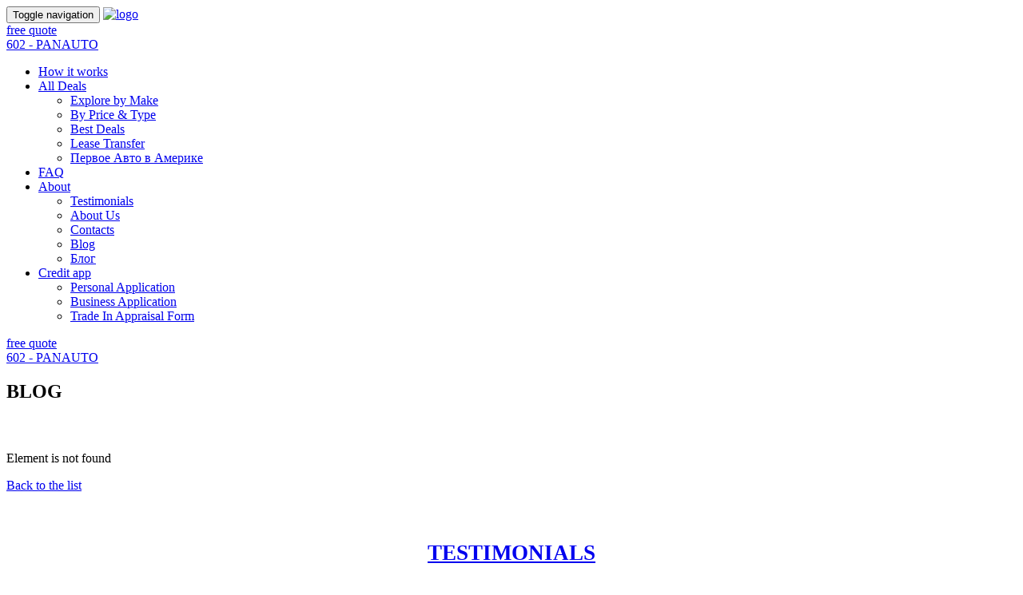

--- FILE ---
content_type: text/html; charset=UTF-8
request_url: https://panautomiami.com/blog/we-congratulate-our-repeated-customers-to-a-brand-new-volkswagen-passat/
body_size: 9783
content:

<!DOCTYPE html>
<html lang="en">
<head>
<script type="text/javascript">
_linkedin_partner_id = "1124074";
window._linkedin_data_partner_ids = window._linkedin_data_partner_ids || [];
window._linkedin_data_partner_ids.push(_linkedin_partner_id);
</script><script type="text/javascript">
(function(){var s = document.getElementsByTagName("script")[0];
var b = document.createElement("script");
b.type = "text/javascript";b.async = true;
b.src = "https://snap.licdn.com/li.lms-analytics/insight.min.js";
s.parentNode.insertBefore(b, s);})();
</script>
<noscript>
<img height="1" width="1" style="display:none;" alt="" src="https://dc.ads.linkedin.com/collect/?pid=1124074&fmt=gif" />
</noscript>
<!-- Twitter universal website tag code -->
<script>
!function(e,t,n,s,u,a){e.twq||(s=e.twq=function(){s.exe?s.exe.apply(s,arguments):s.queue.push(arguments);
},s.version='1.1',s.queue=[],u=t.createElement(n),u.async=!0,u.src='//static.ads-twitter.com/uwt.js',
a=t.getElementsByTagName(n)[0],a.parentNode.insertBefore(u,a))}(window,document,'script');
// Insert Twitter Pixel ID and Standard Event data below
twq('init','o1x24');
twq('track','PageView');
</script>
<!-- End Twitter universal website tag code -->
    <meta charset="utf-8">
    <meta name="viewport" content="width=device-width, initial-scale=1.0">
        <meta name="author" content="">
    <title>BLOG</title>
	<script src="/bitrix/templates/panauto/js/jquery.js"></script>
	<script src="/bitrix/templates/panauto/js/ion.rangeSlider.js"></script>
	<script src="/bitrix/templates/panauto/js/bootstrap.min.js"></script>
    <script src="/bitrix/templates/panauto/js/slick.js"></script>
    <script src="/bitrix/templates/panauto/js/jquery.prettyPhoto.js"></script>
    <script src="/bitrix/templates/panauto/js/jquery.isotope.min.js"></script>
    <script src="/bitrix/templates/panauto/js/jquery.xfade-1.0.js"></script>
    <script src="/bitrix/templates/panauto/js/jquery.formstyler.js"></script>
    <script src="/bitrix/templates/panauto/js/main.js"></script>
    <script src="/bitrix/templates/panauto/js/wow.min.js"></script>
	<script type="text/javascript">
		$(window).scroll(function(){			
		var top = $(this).scrollTop();
		var elem = $('.navbar-inverse');
		if(top <= 0){
			elem.removeClass('fixed-menu');
			$('.navbar-header').removeClass('mobile');
			$('.navbar-brand').removeClass('mobile');
		}else{
			$('.navbar-header').addClass('mobile');
			$('.navbar-brand').addClass('mobile');
			elem.addClass('fixed-menu');
		}		
	});
	</script>


    <script src="/bitrix/templates/panauto/js/owl.carousel.min.js"></script>
    <link href="/bitrix/templates/panauto/css/owl.carousel.min.css" rel="stylesheet">

	<!-- core CSS -->
    <link href="/bitrix/templates/panauto/css/bootstrap.min.css" rel="stylesheet">
    <link href="/bitrix/templates/panauto/css/font-awesome.min.css" rel="stylesheet">
    <link href="/bitrix/templates/panauto/css/animate.min.css" rel="stylesheet">
    <link href="/bitrix/templates/panauto/css/prettyPhoto.css" rel="stylesheet">
        <link href="/bitrix/templates/panauto/css/responsive.css" rel="stylesheet">
    <link href="/bitrix/templates/panauto/css/jquery.formstyler.css" rel="stylesheet">
    <link href="/bitrix/templates/panauto/css/slick.css" rel="stylesheet">
    <link href="/bitrix/templates/panauto/css/slick-theme.css" rel="stylesheet">
    <link href="/bitrix/templates/panauto/css/custom.css" rel="stylesheet">
    <!--[if lt IE 9]>
    <script src="js/html5shiv.js"></script>
    <script src="js/respond.min.js"></script>
    <![endif]-->       
    <link rel="shortcut icon" href="images/ico/favicon.ico">
    <link rel="apple-touch-icon-precomposed" sizes="144x144" href="images/ico/apple-touch-icon-144-precomposed.webp">
    <link rel="apple-touch-icon-precomposed" sizes="114x114" href="images/ico/apple-touch-icon-114-precomposed.webp">
    <link rel="apple-touch-icon-precomposed" sizes="72x72" href="images/ico/apple-touch-icon-72-precomposed.webp">
    <link rel="apple-touch-icon-precomposed" href="images/ico/apple-touch-icon-57-precomposed.webp">
	<link href='https://fonts.googleapis.com/css?family=Roboto:400,300,700' rel='stylesheet' type='text/css'>
	<meta http-equiv="Content-Type" content="text/html; charset=UTF-8" />
<meta name="keywords" content="Auto brokers secrets, Real car lease price, Best Lease Deals, Lexus Specials, VIP cars, Lease a car, cars, Lease Miami, Leasing company secrets." />
<meta name="description" content="BLOG" />
<link href="/bitrix/cache/css/s1/panauto/kernel_main/kernel_main.css?1764782866108953" type="text/css"  rel="stylesheet" />
<link href="/bitrix/cache/css/s1/panauto/page_b2deefb661f33adbb642a22523a85730/page_b2deefb661f33adbb642a22523a85730.css?1764777323252" type="text/css"  rel="stylesheet" />
<link href="/bitrix/cache/css/s1/panauto/template_2648cefc71d67646ebf4d548f1d66b8e/template_2648cefc71d67646ebf4d548f1d66b8e.css?1764749746161344" type="text/css"  data-template-style="true"  rel="stylesheet" />
<script type="text/javascript">if(!window.BX)window.BX={message:function(mess){if(typeof mess=='object') for(var i in mess) BX.message[i]=mess[i]; return true;}};</script>
<script type="text/javascript">(window.BX||top.BX).message({'JS_CORE_LOADING':'Loading...','JS_CORE_WINDOW_CLOSE':'Close','JS_CORE_WINDOW_EXPAND':'Expand','JS_CORE_WINDOW_NARROW':'Restore','JS_CORE_WINDOW_SAVE':'Save','JS_CORE_WINDOW_CANCEL':'Cancel','JS_CORE_H':'h','JS_CORE_M':'m','JS_CORE_S':'s','JS_CORE_NO_DATA':'- No data -','JSADM_AI_HIDE_EXTRA':'Hide extra items','JSADM_AI_ALL_NOTIF':'All notifications','JSADM_AUTH_REQ':'Authentication is required!','JS_CORE_WINDOW_AUTH':'Log In','JS_CORE_IMAGE_FULL':'Full size'});</script>
<script type="text/javascript">(window.BX||top.BX).message({'LANGUAGE_ID':'en','FORMAT_DATE':'MM/DD/YYYY','FORMAT_DATETIME':'MM/DD/YYYY H:MI:SS T','COOKIE_PREFIX':'BITRIX_SM','SERVER_TZ_OFFSET':'-28800','SITE_ID':'s1','USER_ID':'','SERVER_TIME':'1769320491','USER_TZ_OFFSET':'0','USER_TZ_AUTO':'Y','bitrix_sessid':'7f2c272618ed92283b2ccedcef713f04'});</script>


<script type="text/javascript" src="/bitrix/cache/js/s1/panauto/kernel_main/kernel_main.js?1764782866485132"></script>
<script type="text/javascript">BX.setJSList(['/bitrix/js/main/core/core.js?165410401297612','/bitrix/js/main/core/core_ajax.js?165410401235278','/bitrix/js/main/json/json2.min.js?16541040103467','/bitrix/js/main/core/core_ls.js?165410401210330','/bitrix/js/main/session.js?16541040113170','/bitrix/js/main/core/core_popup.js?165410401239406','/bitrix/js/main/core/core_window.js?165410401196525','/bitrix/js/main/core/core_admin.js?165410401229354','/bitrix/js/main/utils.js?165410401030972','/bitrix/js/main/admin_tools.js?165410401167476','/bitrix/js/main/popup_menu.js?165410402212912','/bitrix/js/main/admin_search.js?16541040117250','/bitrix/js/main/hot_keys.js?165410401117301','/bitrix/js/main/public_tools.js?165410401132737','/bitrix/templates/panauto/components/bitrix/catalog.section/testimonials/script.js?165410405539549']); </script>
<script type="text/javascript">BX.setCSSList(['/bitrix/js/main/core/css/core.css?16541040125336','/bitrix/js/main/core/css/core_popup.css?165410401228664','/bitrix/js/main/core/css/core_panel.css?165410401267432','/bitrix/components/bitrix/system.show_message/templates/.default/style.css?165410391171','/bitrix/templates/panauto/components/bitrix/menu/top/style.css?16541040474416','/bitrix/templates/panauto/components/bitrix/catalog.section/testimonials/style.css?165410405526956','/bitrix/templates/panauto/styles.css?170249243211269','/bitrix/templates/panauto/template_styles.css?1757916333114514']); </script>


<script type="text/javascript" src="/bitrix/cache/js/s1/panauto/template_0400ba9b57a0269715a2d9fe18ada34f/template_0400ba9b57a0269715a2d9fe18ada34f.js?176474974639748"></script>
<script type="text/javascript">
bxSession.Expand(1440, '7f2c272618ed92283b2ccedcef713f04', false, 'debcd3413318d12f3fa75505d31ab403');
</script>
<script type="text/javascript">var _ba = _ba || []; _ba.push(["aid", "1bbdc05601158134d9702f9abcec6767"]); _ba.push(["host", "panautomiami.com"]); (function() {var ba = document.createElement("script"); ba.type = "text/javascript"; ba.async = true;ba.src = (document.location.protocol == "https:" ? "https://" : "http://") + "bitrix.info/ba.js";var s = document.getElementsByTagName("script")[0];s.parentNode.insertBefore(ba, s);})();</script>


<!-- Facebook Pixel Code -->
<script>
  !function(f,b,e,v,n,t,s)
  {if(f.fbq)return;n=f.fbq=function(){n.callMethod?
  n.callMethod.apply(n,arguments):n.queue.push(arguments)};
  if(!f._fbq)f._fbq=n;n.push=n;n.loaded=!0;n.version='2.0';
  n.queue=[];t=b.createElement(e);t.async=!0;
  t.src=v;s=b.getElementsByTagName(e)[0];
  s.parentNode.insertBefore(t,s)}(window, document,'script',
  'https://connect.facebook.net/en_US/fbevents.js');
  fbq('init', '482358239238861');
  fbq('track', 'PageView');
</script>
<noscript><img height="1" width="1" style="display:none"
  src="https://www.facebook.com/tr?id=482358239238861&ev=PageView&noscript=1"
/></noscript>
<!-- End Facebook Pixel Code -->
</head><!--/head-->

<body class="homepage">
	<div id="panel"></div>
    <header id="header">

        <nav class="navbar navbar-inverse" role="banner">
            <div class="container">
                <div class="navbar-header">
                    <button type="button" class="navbar-toggle" data-toggle="collapse" data-target=".navbar-collapse">
                        <span class="sr-only">Toggle navigation</span>
                        <span class="icon-bar"></span>
                        <span class="icon-bar"></span>
                        <span class="icon-bar"></span>
                    </button>
                    <a class="navbar-brand" href="/"><img src="/bitrix/templates/panauto/images/logo.webp" alt="logo"></a>
                </div>
				
				<div class="header-info992">					
					<a href="/apply/" class="header-quote">
						free quote 
					</a>
					<div class="header-phone">
						<a href="tel:+16027262886">
						602 - PANAUTO 
						</a>
					</div>
				</div>
				<div class="collapse navbar-collapse navbar-right">					
					
<ul class="nav navbar-nav">


	
	
		
							<li class=""><a href="/how-it-works/" class="root-item">How it works</a></li>
			
		
	
	

	
	
					<li class="dropdown"><a href="/cars/" class="dropdown-toggle" data-toggle="dropdown">All Deals <i class="fa fa-angle-down"></i></a>
				<ul class="dropdown-menu">
		
	
	

	
	
		
							<li><a href="/cars-by-make/">Explore by Make</a></li>
			
		
	
	

	
	
		
							<li><a href="/cars-by-type-and-price/">By Price & Type</a></li>
			
		
	
	

	
	
		
							<li><a href="/best-deals/">Best Deals</a></li>
			
		
	
	

	
	
		
							<li><a href="/swap-garage/">Lease Transfer</a></li>
			
		
	
	

	
	
		
							<li><a href="/blog-ru/">Первое Авто в Америке</a></li>
			
		
	
	

			</ul></li>	
	
		
							<li class=""><a href="/faq/" class="root-item">FAQ</a></li>
			
		
	
	

	
	
					<li class="dropdown"><a href="/Aboutmenu/" class="dropdown-toggle" data-toggle="dropdown">About <i class="fa fa-angle-down"></i></a>
				<ul class="dropdown-menu">
		
	
	

	
	
		
							<li><a href="/testimonials/">Testimonials</a></li>
			
		
	
	

	
	
		
							<li><a href="/about/">About Us</a></li>
			
		
	
	

	
	
		
							<li><a href="/contacts/">Contacts</a></li>
			
		
	
	

	
	
		
							<li class="active"><a href="/blog/">Blog</a></li>
			
		
	
	

	
	
		
							<li><a href="/blog-ru/">Блог</a></li>
			
		
	
	

			</ul></li>	
	
					<li class="dropdown"><a href="/personal/" class="dropdown-toggle" data-toggle="dropdown">Credit app <i class="fa fa-angle-down"></i></a>
				<ul class="dropdown-menu">
		
	
	

	
	
		
							<li><a href="/personal.php">Personal Application</a></li>
			
		
	
	

	
	
		
							<li><a href="/bussines.php">Business Application</a></li>
			
		
	
	

	
	
		
							<li><a href="/trade.php">Trade In Appraisal Form</a></li>
			
		
	
	

	</ul></li>
</ul>

				</div>
				<div class="header-info">					
					<a href="/apply/" class="header-quote">
						free quote 						
					</a>
					<div class="header-phone">
					    <a href="tel:+16027262886">
						602 - PANAUTO 
                        </a>
					</div>
				</div>
				
            </div><!--/.container-->
        </nav><!--/nav-->
		
    </header><!--/header-->

				<section id="title-box">
			<div class="container">
				<div class="row">
					<h1>						BLOG					</h1>
				</div>
			</div>
		</section>
		<section class="container-text">
	<div class="container">
	<div class="row">
		<h3><br>
 </h3>
		 
<p><font class="errortext">Element is not found</font></p><p><a href="/blog/">Back to the list</a></p>
	</div>
</div>
 &nbsp;<br>		</section>
	
    
    	
		<!--#testimonials-->
	<section id="brokers" >
        <div class="container">
           <div class="center wow fadeInDown">
                <h2><p style="text-align: center; font-size: 20pt;">
 <a href="https://panautomiami.com/testimonials/"><u>TESTIMONIALS</u></a>
</p>
<p style="text-align: center;" class="">
 <a href="https://www.dealerrater.com/dealer/PANAUTO-review-105114/"><img width="80" src="/bitrix/templates/panauto/img/dealer.of.the.year.webp" height="80" alt=""> </a> <a href="https://www.dealerrater.com/dealer/PANAUTO-review-105114/"><img width="80" src="/bitrix/templates/panauto/img/consumer.satisfaction.webp" height="80" alt=""> </a> <a href="https://www.google.com/search?q=Panauto+Miami&tbm=lcl&ei=ScBiY_nVBsvbkPIPhuSp6As&ved=0ahUKEwi5nq6UmZD7AhXLLUQIHQZyCr0Q4dUDCAg&uact=5&oq=Panauto+Miami&gs_lcp=Cg1nd3Mtd2l6LWxvY2FsEANQ_6MCWN27AmCvxgJoAHAAeAKAAQCIAQCSAQCYAQCgAQGwAQDAAQE&sclient=gws-wiz-local#rlfi=hd:;si:5488824377314410947,l,Cg1QYW5hdXRvIE1pYW1pSJbA-KiaqoCACFobEAAYABgBIg1wYW5hdXRvIG1pYW1pKgQIAhAAkgETY2FyX2xlYXNpbmdfc2VydmljZeABAA,y,zJL2lsGHE1M;mv:%5B%5B25.932646677319028,-80.12259387179624%5D,%5B25.93228672268097,-80.12299412820376%5D%5D"> <img src="/bitrix/templates/panauto/img/5starRating.webp" height="80" alt=""> </a> <img src="/bitrix/templates/panauto/img/8-year-of-experience.webp" height="80" alt="">
</p>
 <a href="https://www.dealerrater.com/dealer/PANAUTO-review-105114/"> </a>
<div class="row">
 <a href="https://www.dealerrater.com/dealer/PANAUTO-review-105114/"> <br>
 </a>
	<div class="col-md-12 col-sm-12 center wow fadeInDown animated" data-wow-duration="1000ms" data-wow-delay="700ms" style="visibility: visible; animation-duration: 1000ms; animation-delay: 700ms; animation-name: fadeInDown;">
<p style="color:red; text-align:center; font-size:22px;"> SAVE UP TO <b><u>30%</u></b></p> 
 <a href="https://www.dealerrater.com/dealer/PANAUTO-review-105114/"> </a><a href="/apply/" class="btn-green">RUSH MY ORDER</a>
	</div>
	 </div>
<p>
</p>
<h2 style="text-align: center;" class=""></h2>
<p class="lead">
 <span style="font-size: 15pt;"><a href="/testimonials/"></a></span>
</p></h2>
            </div>
            <div class="row">
				<div class="brokers ins">
	<div class="col-md-6 col-sm-6 wow fadeInDown" data-wow-duration="1000ms" data-wow-delay="600ms">
		<div class="brokers-wrap">
                        <p class="preview_picture">
                <a href="https://youtu.be/NKn_ZBYsn0k" target="_blank"><img src="/upload/iblock/59f/59f6769b69e0837139a728ac07c2b906.webp" alt=""/><i></i></a>
            </p>
		    			<p></p> 
			<p>Thank you so much PANAUTO! It&#39;s my 2nd car with you! Great deals!</p>
			<span>Lexus NX 300 Leasing</span>
		</div>
	</div><!--/.col-md-6-->	
		<div class="col-md-6 col-sm-6 wow fadeInDown" data-wow-duration="1000ms" data-wow-delay="600ms">
		<div class="brokers-wrap">
                        <p class="preview_picture">
                <a href="https://youtu.be/DT3MAYKdC_4" target="_blank"><img src="/upload/iblock/7c2/7c2b54e1370860abd587709a5b6f082b.webp" alt=""/><i></i></a>
            </p>
		    			<p></p> 
			<p>This&#39;s my 1st car! Thank you so much for your support and your help! The best price on the market!</p>
			<span>Honda Accord Sport Leasing</span>
		</div>
	</div><!--/.col-md-6-->	
		<div class="col-md-6 col-sm-6 wow fadeInDown" data-wow-duration="1000ms" data-wow-delay="600ms">
		<div class="brokers-wrap">
                        <p class="preview_picture">
                <a href="https://youtu.be/268yaoKa9_Q" target="_blank"><img src="/upload/iblock/cf2/cf21df69aa86b3c932ca4e14cd7a2eb6.webp" alt=""/><i></i></a>
            </p>
		    			<p></p> 
			<p>The best service and great price! I&#39;m recommend. Thanks to Panauto!</p>
			<span>BMW X7 Leasing</span>
		</div>
	</div><!--/.col-md-6-->	
		<div class="col-md-6 col-sm-6 wow fadeInDown" data-wow-duration="1000ms" data-wow-delay="600ms">
		<div class="brokers-wrap">
                        <p class="preview_picture">
                <a href="https://youtu.be/GNkOzFmsq38" target="_blank"><img src="/upload/iblock/288/2888a3841af01326b09f36fe34514f20.webp" alt=""/><i></i></a>
            </p>
		    			<p></p> 
			<p>I always chosen PANAUTO. It&#39;s the best service and it&#39;s very comfortable. It&#39;s saving a lot of many, time and I&#39;ll be always recommend.</p>
			<span>BMW X6 Leasing</span>
		</div>
	</div><!--/.col-md-6-->	
		<div class="col-md-6 col-sm-6 wow fadeInDown" data-wow-duration="1000ms" data-wow-delay="600ms">
		<div class="brokers-wrap">
                        <p class="preview_picture">
                <a href="https://youtu.be/L4OdFXtWhT4" target="_blank"><img src="/upload/iblock/c49/c496a4f88011f2f05b21e3b9e987ec5b.webp" alt=""/><i></i></a>
            </p>
		    			<p></p> 
			<p>I want to recommend the PANAUTO. It&#39;s the second time that I using this company. And I can say honestly that it save me a lot of time, efforts and energy. You get a grate, amazing services! Just call 602.PANAUTO! </p>
			<span>Hyundai Venue Leasing</span>
		</div>
	</div><!--/.col-md-6-->	
		<div class="col-md-6 col-sm-6 wow fadeInDown" data-wow-duration="1000ms" data-wow-delay="600ms">
		<div class="brokers-wrap">
                        <p class="preview_picture">
                <a href="https://youtu.be/GjE3Jpdsits" target="_blank"><img src="/upload/iblock/626/626e77abeb0f3bc8d25c3cd556966c8c.webp" alt=""/><i></i></a>
            </p>
		    			<p></p> 
			<p>Thanks to Panauto! Quick and easy hassle-free service with the lowest possible pricing! Just call 602.PANAUTO! </p>
			<span>Toyota Tacoma Leasing</span>
		</div>
	</div><!--/.col-md-6-->	
		<div class="col-md-6 col-sm-6 wow fadeInDown" data-wow-duration="1000ms" data-wow-delay="600ms">
		<div class="brokers-wrap">
                        <p class="preview_picture">
                <a href="https://youtu.be/QXJTuz0rbI4" target="_blank"><img src="/upload/iblock/d58/d58f77838892ff284613cc88015957b6.webp" alt=""/><i></i></a>
            </p>
		    			<p></p> 
			<p>These guys can even make commercial vans deals! Really all cars and deals at one place! Thank you Panauto!<br />
Best commercial van MB Sprinter!</p>
			<span>Mercedes Sprinter commercial van leasing and purchase</span>
		</div>
	</div><!--/.col-md-6-->	
		<div class="col-md-6 col-sm-6 wow fadeInDown" data-wow-duration="1000ms" data-wow-delay="600ms">
		<div class="brokers-wrap">
                        <p class="preview_picture">
                <a href="https://youtu.be/BI_zyZU8Mhg" target="_blank"><img src="/upload/iblock/c2c/c2cf497ebc5983447cd1bc75ab5b323b.webp" alt=""/><i></i></a>
            </p>
		    			<p></p> 
			<p>Thanks for such an easy car buying experience! Michael helped me out every step of the way and was very professional, patient and always had a positive attitude. I highly recommend their services and suggest you trust them without hesitation. They know very well what they are doing.<br />
</p>
			<span>Toyota Rav4 Best Car Lease Experience</span>
		</div>
	</div><!--/.col-md-6-->	
		<div class="col-md-6 col-sm-6 wow fadeInDown" data-wow-duration="1000ms" data-wow-delay="600ms">
		<div class="brokers-wrap">
                        <p class="preview_picture">
                <a href="https://youtu.be/8lHqqtag3es" target="_blank"><img src="/upload/iblock/bcb/bcb0dd822bbc31d99aaf3f929e343c3f.webp" alt=""/><i></i></a>
            </p>
		    			<p></p> 
			<p>Thanks Panauto! I got my new car! I&#39;m happy!</p>
			<span>Toyota Corolla Leasing</span>
		</div>
	</div><!--/.col-md-6-->	
		<div class="col-md-6 col-sm-6 wow fadeInDown" data-wow-duration="1000ms" data-wow-delay="600ms">
		<div class="brokers-wrap">
                        <p class="preview_picture">
                <a href="https://youtu.be/tCKLTwm6I7w" target="_blank"><img src="/upload/iblock/ae1/ae17851a5ae4fe271df7db0b90a64847.webp" alt=""/><i></i></a>
            </p>
		    			<p></p> 
			<p>It is my second car with Panauto. Very good service. You&#39;re the man! Thank you!</p>
			<span>Mercedes GLE350 lease in Miami</span>
		</div>
	</div><!--/.col-md-6-->	
		<div class="col-md-6 col-sm-6 wow fadeInDown" data-wow-duration="1000ms" data-wow-delay="600ms">
		<div class="brokers-wrap">
                        <p class="preview_picture">
                <a href="https://youtu.be/ZIb6COW8cQU" target="_blank"><img src="/upload/iblock/4eb/4eb4cc5a0c3f2d9dcfd08ad0632dfcb1.webp" alt=""/><i></i></a>
            </p>
		    			<p></p> 
			<p>It was my dream for the last 10 years! And now I&#39;ve got my BMW X5 lease in Miami thanks to Panauto</p>
			<span>BMW X5 lease</span>
		</div>
	</div><!--/.col-md-6-->	
		<div class="col-md-6 col-sm-6 wow fadeInDown" data-wow-duration="1000ms" data-wow-delay="600ms">
		<div class="brokers-wrap">
                        <p class="preview_picture">
                <a href="https://youtu.be/mGeo-JN8uHk" target="_blank"><img src="/upload/iblock/e86/e869b98761219e3bbcc090dd9f322865.webp" alt=""/><i></i></a>
            </p>
		    			<p></p> 
			<p>Thanks to Panauto I&#39;ve got my first car lease. Thank you guys!</p>
			<span>Honda Accord Leasing in Miami</span>
		</div>
	</div><!--/.col-md-6-->	
	</div>

				<div class="col-md-12 col-sm-12 center wow fadeInDown" data-wow-duration="1000ms" data-wow-delay="700ms">
					<a class="btn-blue " href="/testimonials/">Read more</a>
				</div>
            </div><!--/.row-->    
        </div><!--/.container-->
    </section><!--/#testimonials-->
	
    
	<section id="contacts-block">
        <div class="container">           
            <div class="row">
                <div class="contacts-block">
                    <div class="col-md-12 col-sm-12 wow fadeInDown" data-wow-duration="1000ms" data-wow-delay="600ms">			
                        <div class="contacts-block-wrap"> 
							<p>
	 CALL NOW&nbsp;<a href="tel:602.726.2886"><BR>(602)-726-2886 PANAUTO</a>&nbsp;
</p>
<p>
	 and order your next car!
</p>                             						
                        </div>
                    </div><!--/.col-md-12-->                
                </div>
            </div><!--/.row-->    
        </div><!--/.container-->
    </section><!--/#contacts-block-->

	<section id="states"> 
        <div class="container">           
            <div class="row">
                <div class="states 1">
                    <div class="col-md-6 col-sm-6 wow fadeInDown" data-wow-duration="1000ms" data-wow-delay="600ms">
                        <div class="states-wrap">
						<img src="/bitrix/templates/panauto/images/6states.webp" alt="">                        </div>
                    </div><!--/.col-md-6-->
                    <div class="col-md-6 col-sm-6 wow fadeInDown" data-wow-duration="1000ms" data-wow-delay="600ms">
						<div class=" wow fadeInDown">
	<h2>FLORIDA AUTO BROKERS</h2>
</div>
<div class="states-wrap">                            
	<p>
		 <a href="/contacts/">Contact Your&nbsp;Local Auto Broker Today!</a>
	</p>
	<ul class="ul-states">
		<li><span style="font-size: 10pt;">Miami</span></li>
		<li><span style="font-size: 10pt;">North Miami</span></li>
		<li><span style="font-size: 10pt;">Coral Springs</span></li>
		<li><span style="font-size: 10pt;">Miami Lakes</span></li>
		<li><span style="font-size: 10pt;">Miramar</span></li>
		<li><span style="font-size: 10pt;">Davie</span></li>
		<li><span style="font-size: 10pt;">Pembroke Pines</span></li>
		<li><span style="font-size: 10pt;">Hollywood</span></li>
		<li><span style="font-size: 10pt;">Hallandale</span></li>
		<li><span style="font-size: 10pt;">Aventura</span></li>
		<li><span style="font-size: 10pt;">Sunny Isles</span></li>
		<li><span style="font-size: 10pt;">Bal Harbour</span></li>
		<li><span style="font-size: 10pt;">Fort Lauderdale</span></li>
		<li><span style="font-size: 10pt;">Sunrise</span></li>
		<li><span style="font-size: 10pt;">Weston</span></li>
		<li><span style="font-size: 10pt;">Pompano Beach</span></li>
		<li><span style="font-size: 10pt;">Coral Springs</span></li>
		<li><span style="font-size: 10pt;">Boca Raton</span></li>
		<li><span style="font-size: 10pt;">Delray Beach</span></li>
		<li><span style="font-size: 10pt;">Boynton Beach</span></li>
		<li><span style="font-size: 10pt;">West Palm Beach</span></li>
		<li><span style="font-size: 10pt;">Naples</span></li>
		<li><span style="font-size: 10pt;">Cape Coral</span></li>
		<li><span style="font-size: 10pt;">Tampa</span></li>
		<li><span style="font-size: 10pt;">Orlando</span></li>
		<li><span style="font-size: 10pt;">Jacksonville</span></li>
		<li><span style="font-size: 10pt;">Tallahassee</span></li>
	</ul>														
</div>                    </div><!--/.col-md-6-->                    
                </div><!--/.services-->
            </div><!--/.row-->    
        </div><!--/.container-->
    </section><!--/#states-->

	
 
 <footer id="footer" class="midnight-blue">
        <div class="container">			
            <div class="row">
                <div class="col-md-3 col-sm-6"> 
                	<div class="over-service">                  
                        <h3><span style="font-size: 14pt;">Services</span>  </h3>
						
<ul>

		<li><a href="/how-it-works/">How it works</a></li>
		<li><a href="/referal-program/">Referral program</a></li>
		<li><a href="/faq/">FAQ</a></li>
		<li><a href=""></a></li>
		<li><a href="/privacy-policy/">Privacy policy</a></li>

</ul>
				</div>		
                </div><!--/.col-md-3-->


                <div class="col-md-2 col-sm-6">                    
						<h3><span style="font-size: 14pt;">Company</span> </h3>
						
<ul>

		<li><a href="/about/">About us</a></li>
		<li><a href="/why-panauto/">Why Panauto</a></li>
		<li><a href="/testimonials/">Testimonials</a></li>
		<li><a href="/blog/">Blog</a></li>
		<li><a href="/blog-ru/">Блог</a></li>

</ul>
                </div><!--/.col-md-3-->

                <div class="col-md-4 col-sm-6">
                   <div class="foot-btn">          
                   <h3> <span style="font-size: 14pt;">Credit Applications:</span> </h3>
 <span style="font-size: 12pt;"> </span><a class="btn-transparent animation animated-item-3" href="/personal.php"><span style="font-size: 12pt;">Personal </span></a><br>
 <span style="font-size: 12pt;"> </span><a class="btn-transparent animation animated-item-3" href="/bussines.php"><span style="font-size: 12pt;">Business</span></a><br>                    </div>
                </div><!--/.col-md-3-->

                <div class="col-md-3 col-sm-6">  
					<h3><span style="font-size: 14pt;">Contacts</span></h3>
<p>
 <span style="font-size: 11pt;">(602) 726-2886</span><span style="font-size: 11pt;"><br>
 </span>
</p>
<p>
 <span style="font-size: 11pt;">(754) 701-7117</span>
</p>
<p>
 <span style="font-size: 11pt;"> <br>
	 E-mail:<br>
 <a href="mailto:info@panautomiami.com">info@panautomiami.com</a></span>
</p>                        
                </div><!--/.col-md-3-->
            </div>
       
            <div class="footer-margin">
			
                <div class="footer-social">
					<ul class="pull-right">
	<li><a href="//www.facebook.com/PANAUTOMIAMI" target="_blank" class="fb"></a></li>
	<li><a href="//www.linkedin.com/company/panauto" target="_blank" class="in"></a></li>
	<li><a href="//instagram.com/panauto_car_leasing" target="_blank" class="inst"></a></li>
	<li><a href="//bit.ly/3z0QWQ1" target="_blank" class="gp"></a></li>
	<li><a href="//www.youtube.com/channel/UCpYArzwxDPbTtbtl2T442pg" target="_blank" class="yt"></a></li>
	<li><a href="//twitter.com/panautomiami" target="_blank" class="tw"></a></li>
</ul>   
					<p class="clear clr"></p>
                </div>
				
                <div class="copyright">
					<script type="text/javascript" 
src='https://crm.zoho.com/crm/javascript/zcga.js'> </script><span style="font-size: 10pt;">© 2014-2023&nbsp;PANAUTO MIAMI INC. All Rights Reserved</span>   
					<p class="clear clr"></p>
                </div>
				
            </div>
        </div>
    </footer><!--/#footer-->   
	
<!-- begin olark code 
<script data-cfasync="false" type='text/javascript'>/*<![CDATA[*/window.olark||(function(c){var f=window,d=document,l=f.location.protocol=="https:"?"https:":"http:",z=c.name,r="load";var nt=function(){
f[z]=function(){
(a.s=a.s||[]).push(arguments)};var a=f[z]._={
},q=c.methods.length;while(q--){(function(n){f[z][n]=function(){
f[z]("call",n,arguments)}})(c.methods[q])}a.l=c.loader;a.i=nt;a.p={
0:+new Date};a.P=function(u){
a.p[u]=new Date-a.p[0]};function s(){
a.P(r);f[z](r)}f.addEventListener?f.addEventListener(r,s,false):f.attachEvent("on"+r,s);var ld=function(){function p(hd){
hd="head";return["<",hd,"></",hd,"><",i,' onl' + 'oad="var d=',g,";d.getElementsByTagName('head')[0].",j,"(d.",h,"('script')).",k,"='",l,"//",a.l,"'",'"',"></",i,">"].join("")}var i="body",m=d[i];if(!m){
return setTimeout(ld,100)}a.P(1);var j="appendChild",h="createElement",k="src",n=d[h]("div"),v=n[j](d[h](z)),b=d[h]("iframe"),g="document",e="domain",o;n.style.display="none";m.insertBefore(n,m.firstChild).id=z;b.frameBorder="0";b.id=z+"-loader";if(/MSIE[ ]+6/.test(navigator.userAgent)){
b.src="javascript:false"}b.allowTransparency="true";v[j](b);try{
b.contentWindow[g].open()}catch(w){
c[e]=d[e];o="javascript:var d="+g+".open();d.domain='"+d.domain+"';";b[k]=o+"void(0);"}try{
var t=b.contentWindow[g];t.write(p());t.close()}catch(x){
b[k]=o+'d.write("'+p().replace(/"/g,String.fromCharCode(92)+'"')+'");d.close();'}a.P(2)};ld()};nt()})({
loader: "static.olark.com/jsclient/loader0.js",name:"olark",methods:["configure","extend","declare","identify"]});
/* custom configuration goes here (www.olark.com/documentation) */
olark.identify('9582-493-10-2464');/*]]>*/</script><noscript><a href="https://www.olark.com/site/9582-493-10-2464/contact" title="Contact us" target="_blank">Questions? Feedback?</a> powered by <a href="http://www.olark.com?welcome" title="Olark live chat software">Olark live chat software</a></noscript>
<!-- end olark code -->
<!-- Start of LiveChat (www.livechatinc.com) code -->
<script type="text/javascript">
var __lc = {};
__lc.license = 4705971;
(function() {
 var lc = document.createElement('script'); lc.type = 'text/javascript'; lc.async = true;
 lc.src = ('https:' == document.location.protocol ? 'https://' : 'http://') + 'cdn.livechatinc.com/tracking.js';
 var s = document.getElementsByTagName('script')[0]; s.parentNode.insertBefore(lc, s);
})();
</script>
<!-- End of LiveChat code -->


<script>
  (function(i,s,o,g,r,a,m){i['GoogleAnalyticsObject']=r;i[r]=i[r]||function(){
  (i[r].q=i[r].q||[]).push(arguments)},i[r].l=1*new Date();a=s.createElement(o),
  m=s.getElementsByTagName(o)[0];a.async=1;a.src=g;m.parentNode.insertBefore(a,m)
  })(window,document,'script','//www.google-analytics.com/analytics.js','ga');

  ga('create', 'UA-53206791-1', 'auto');
  ga('send', 'pageview');

</script>

<!-- Yandex.Metrika counter -->
<script type="text/javascript">
    (function (d, w, c) {
        (w[c] = w[c] || []).push(function() {
            try {
                w.yaCounter35327705 = new Ya.Metrika({
                    id:35327705,
                    clickmap:true,
                    trackLinks:true,
                    accurateTrackBounce:true,
                    webvisor:true
                });
            } catch(e) { }
        });

        var n = d.getElementsByTagName("script")[0],
            s = d.createElement("script"),
            f = function () { n.parentNode.insertBefore(s, n); };
        s.type = "text/javascript";
        s.async = true;
        s.src = "https://mc.yandex.ru/metrika/watch.js";

        if (w.opera == "[object Opera]") {
            d.addEventListener("DOMContentLoaded", f, false);
        } else { f(); }
    })(document, window, "yandex_metrika_callbacks");
</script>
<noscript><div><img src="https://mc.yandex.ru/watch/35327705" style="position:absolute; left:-9999px;" alt="" /></div></noscript>
<!-- /Yandex.Metrika counter -->

<!-- Google Code for Remarketing Tag -->
<!--
Remarketing tags may not be associated with personally identifiable information or placed on pages related to sensitive categories. See more information and instructions on how to setup the tag on: http://google.com/ads/remarketingsetup
-->
<script type="text/javascript">
/* <![CDATA[ */
var google_conversion_id = 961923021;
var google_custom_params = window.google_tag_params;
var google_remarketing_only = true;
/* ]]> */
</script>
<script type="text/javascript" src="//www.googleadservices.com/pagead/conversion.js">
</script>
<noscript>
<div style="display:inline;">
<img height="1" width="1" style="border-style:none;" alt="" src="//googleads.g.doubleclick.net/pagead/viewthroughconversion/961923021/?value=1&amp;guid=ON&amp;script=0"/>
</div>
</noscript>
<!--#zoho tag-->
<script type="text/javascript">
var $zoho=$zoho || {};$zoho.salesiq = $zoho.salesiq || {widgetcode:"da4845da7c2f2a4e9371765b9952411e9a71910a539dbb4a2f36fa2d639e1f61751ee316f203bab6f1c8f5281b1c5b1a", values:{},ready:function(){}};var d=document;s=d.createElement("script");s.type="text/javascript";s.id="zsiqscript";s.defer=true;s.src="https://salesiq.zoho.com/widget";t=d.getElementsByTagName("script")[0];t.parentNode.insertBefore(s,t);d.write("<div id='zsiqwidget'></div>");
</script>


</body>
</html>

--- FILE ---
content_type: text/plain
request_url: https://www.google-analytics.com/j/collect?v=1&_v=j102&a=2110000416&t=pageview&_s=1&dl=https%3A%2F%2Fpanautomiami.com%2Fblog%2Fwe-congratulate-our-repeated-customers-to-a-brand-new-volkswagen-passat%2F&ul=en-us%40posix&dt=BLOG&sr=1280x720&vp=1280x720&_u=IEBAAEABAAAAACAAI~&jid=756265167&gjid=778608381&cid=1488619488.1769320492&tid=UA-53206791-1&_gid=905231358.1769320492&_r=1&_slc=1&z=712714436
body_size: -451
content:
2,cG-MGTVNB8C3C

--- FILE ---
content_type: application/javascript; charset=UTF-8
request_url: https://api.livechatinc.com/v3.6/customer/action/get_dynamic_configuration?x-region=us-south1&license_id=4705971&client_id=c5e4f61e1a6c3b1521b541bc5c5a2ac5&url=https%3A%2F%2Fpanautomiami.com%2Fblog%2Fwe-congratulate-our-repeated-customers-to-a-brand-new-volkswagen-passat%2F&channel_type=code&jsonp=__gs44sqt4jnd
body_size: 46
content:
__gs44sqt4jnd({"organization_id":"d05d9c30-d2ba-4ca6-8a9a-a46ee4fa8469","livechat_active":false,"default_widget":"livechat"});